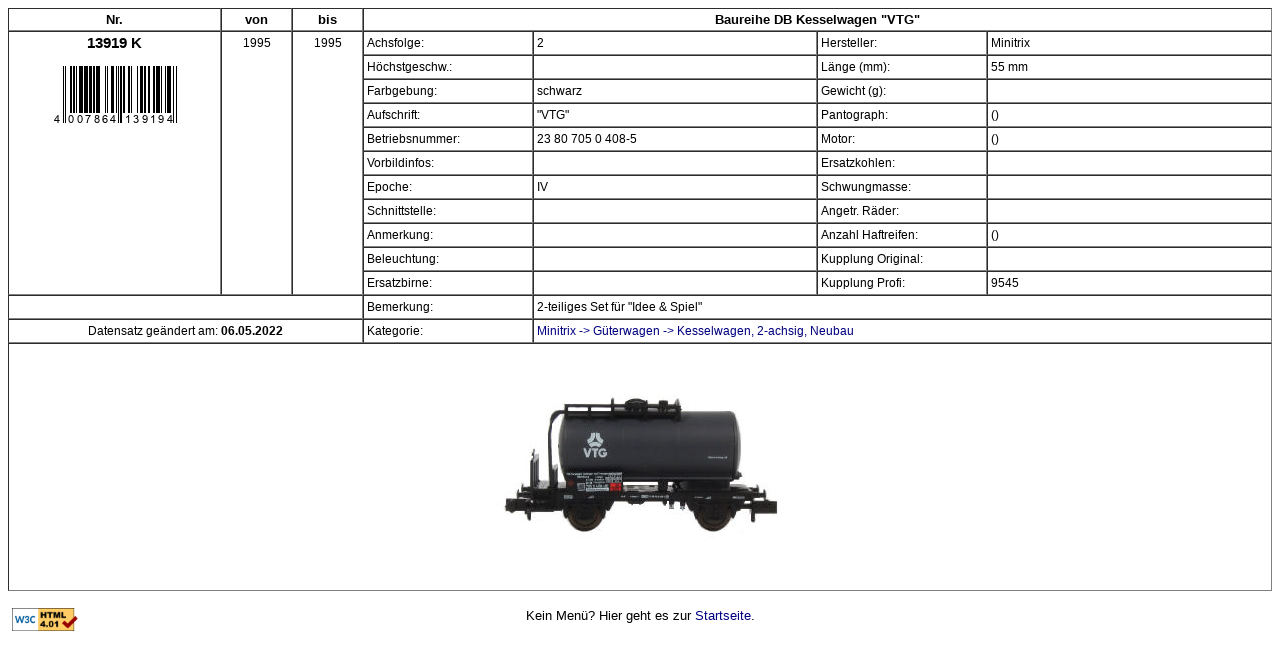

--- FILE ---
content_type: text/html; charset=ISO-8859-1
request_url: https://www.spur-n-datenbank.de/cb_detail.php?nr=9718
body_size: 1275
content:
<!DOCTYPE html PUBLIC "-//W3C//DTD HTML 4.01 Transitional//EN"
  "http://www.w3.org/TR/html4/loose.dtd">

<html><head><meta name="author" content="Christian Bauer"><meta http-equiv="Content-Style-Type" content="text/css"><link rel="stylesheet" type="text/css" href="katalog.css"><title>Detailseite</title></head><body>   <!DOCTYPE html PUBLIC "-//W3C//DTD HTML 4.01 Transitional//EN"
  "http://www.w3.org/TR/html4/loose.dtd">
   
   <table frame="void" border="1" cellspacing="0" width="100%" cellpadding="3"><tr><td colspan="2" width="15%" valign=top><center><b>Nr.</b></center></td><td width="5%" valign=top><center><b>von</b></center></td><td width="5%" valign=top><center><b>bis</b></center></td><td colspan="5" align=left><center><b> Baureihe  DB Kesselwagen "VTG"</b></center></td></tr><tr><td colspan="2" class="bmo1" rowspan="11" valign=top>
                13919  K
               <p><img src="barcode/barcode.php?code=400786413919&amp;scale=1.2" alt=""></td><td class="bmo2" rowspan="11" valign=top><center>1995</center></td><td class="bmo2" rowspan="11" valign=top><center>1995</center></td><td colspan="2" width="12%" class="bmo2" valign=top>Achsfolge:</td><td width="20%" class="bmo2" valign=top>2</td><td width="12%" class="bmo2" valign=top>Hersteller:</td><td width="20%" class="bmo2" valign=top>Minitrix</td></tr><tr><td colspan=2 class="bmo2" valign=top>Höchstgeschw.:</td><td class="bmo2" valign=top></td><td class="bmo2" valign=top>Länge (mm):</td><td class="bmo2" valign=top>55 mm</td></tr><tr><td colspan=2 class="bmo2" valign=top>Farbgebung:</td><td class="bmo2" valign=top>schwarz</td><td class="bmo2" valign=top>Gewicht (g):</td><td class="bmo2" valign=top></td></tr><tr><td colspan=2 class="bmo2" valign=top>Aufschrift:</td><td class="bmo2" valign=top>"VTG"</td><td class="bmo2" valign=top>Pantograph:</td><td class="bmo2" valign=top> ()</td></tr><tr><td colspan=2 class="bmo2" valign=top>Betriebsnummer:</td><td class="bmo2" valign=top>23 80 705 0 408-5</td><td class="bmo2" valign=top>Motor:</td><td class="bmo2" valign=top> ()</td></tr><tr><td colspan=2 class="bmo2" valign=top>Vorbildinfos:</td><td class="bmo2" valign=top><a href="http://" target="_blank"></a></td><td class="bmo2" valign=top>Ersatzkohlen:</td><td class="bmo2" valign=top></td></tr><tr><td colspan=2 class="bmo2" valign=top>Epoche:</td><td class="bmo2" valign=top>IV</td><td class="bmo2" valign=top>Schwungmasse:</td><td class="bmo2" valign=top></td></tr><tr><td colspan=2 class="bmo2" valign=top>Schnittstelle:</td><td class="bmo2" valign=top></td><td class="bmo2" valign=top>Angetr. Räder:</td><td class="bmo2" valign=top></td></tr><tr><td colspan=2 class="bmo2" valign=top>Anmerkung:</td><td class="bmo2" valign=top></td><td class="bmo2" valign=top>Anzahl Haftreifen:</td><td class="bmo2" valign=top> ()</td></tr><tr><td colspan=2 class="bmo2" valign=top>Beleuchtung:</td><td class="bmo2" valign=top></td><td class="bmo2" valign=top>Kupplung Original:</td><td class="bmo2" valign=top></td></tr><tr><td colspan=2 class="bmo2" valign=top>Ersatzbirne:</td><td class="bmo2" valign=top></td><td class="bmo2" valign=top>Kupplung Profi:</td><td class="bmo2" valign=top>9545</td></tr><tr><td colspan=4 class="bmo2" valign=top>&nbsp;</td><td colspan=2 class="bmo2" valign=top>Bemerkung:</td><td colspan=4 class="bmo2" valign=top>2-teiliges Set für "Idee & Spiel"</td></tr><tr><td colspan="4" class="bmo2" valign=top><center>Datensatz geändert am: <b>06.05.2022</b></center></td><td colspan="2" class="bmo2" valign=top>Kategorie:</td><td colspan="3" class="bmo2" valign=top>
                        <a href="cb_ergebnis.php?s_katid=666&amp;s_hersteller=Minitrix">Minitrix -> Güterwagen -> Kesselwagen, 2-achsig, Neubau</a> </td></tr><tr><td colspan="9"><center><img src="minitrix/139xx//bilder/13919a.jpg" alt="" width=750></center></td></tr></table><p><table cellspacing="1" width="100%" cellpadding="3"><tr><td style="border:0px;" width="20%" valign=top>
            <a href="https://validator.w3.org/check?uri=referer"><img border="0"
	          src="https://www.w3.org/Icons/valid-html401"
	          alt="Valid HTML 4.01 Transitional" height="23" width="66"></a></td><td style="border:0px;" width="60%" valign=top>
                      <center>Kein Menü?&nbsp;Hier geht es zur <a href="https://www.spur-n-datenbank.de" target="_top">Startseite</a>.</center></td><td style="border:0px;" width="20%" valign=top>&nbsp;</td></tr></table></body></html>